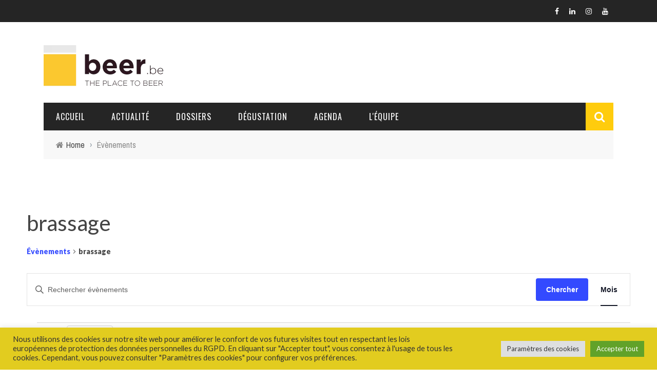

--- FILE ---
content_type: application/javascript
request_url: https://beer.be/wp-content/themes/sensetheme/js/customjs.js?ver=6.9
body_size: 4987
content:
(function($) {
  "use strict";
    $=jQuery;
    jQuery(document).ready(function($){
        $('.bk-links-remember').click(function(e){
            e.preventDefault();
            $(this).parents('.bk-form-wrapper').hide();
            $(this).parents('.bk-form-wrapper').siblings('.bk-remember-form-wrapper').fadeIn(500);
        });
        $('.bk-back-login').click(function(e){
            e.preventDefault();
            if ($(this).parents('.bk-form-wrapper').hasClass('bk-remember-form-wrapper')) {
                $(this).parents('.bk-form-wrapper').siblings('.bk-register-form-wrapper').hide();
            }else if ($(this).parents('.bk-form-wrapper').hasClass('bk-register-form-wrapper')) {
                $(this).parents('.bk-form-wrapper').siblings('.bk-remember-form-wrapper').hide();  
            }
            $(this).parents('.bk-form-wrapper').hide();
            $(this).parents('.bk-form-wrapper').siblings('.bk-login-form-wrapper').fadeIn(500);
        });
        
        $('.bk-links-register-inline').click(function(e){
            e.preventDefault();
            $(this).parents('.bk-form-wrapper').hide();
            $(this).parents('.bk-form-wrapper').siblings('.bk-register-form-wrapper').fadeIn(500);
        });
        
        $(".price_slider_amount").css("opacity", "1");
        $("#main-mobile-menu").css("display", "block");    
        $('#mobile-menu > ul > li.menu-item-has-children').prepend('<div class="expand"><i class="fa fa-chevron-down"></i></div>');
        $('#mobile-top-menu > ul > li.menu-item-has-children').prepend('<div class="expand"><i class="fa fa-chevron-down"></i></div>');    
        $('.expand').click(function(){
            $(this).siblings('.sub-menu').toggle(300); 
        });
    // display breaking module
        $('.module-breaking-carousel').removeClass('hide');
        $('.module-carousel').removeClass('hide');
        $('.single .article-content').fitVids();
        var bkWindowWidth = $(window).width(),
            bkWindowHeight = $(window).height();
    // Ajax search 
        $('#ajax-form-search').click(function(){
            if ($(this).siblings('.ajax-form').width() == 0){
                $('.ajax-form input').css('width','220px');
                $('.ajax-form').css('padding','0 54px 0 0');
                $('.ajax-form input').css('padding','8px 12px');
                $('.ajax-form input').css('font-size','16px'); 
                $('.ajax-form input').val('');
            } else {
                $('.ajax-form input').css('width','0');
                $('.ajax-form').css('padding','0');
                $('.ajax-form input').css('padding','0');
                $('.ajax-form input').css('font-size','0'); 
                $('#ajax-search-result').empty().css('height', 'auto');
                $('#ajax-search-result').css({'box-shadow' : 'none'});
                $('.ajax-search-wrap').css({'width' : '0px'});
            }
            
        });
        
        var delay = (function () {
            var timer = 0;
            return function (callback, ms) {
                clearTimeout(timer);
                timer = setTimeout(callback, ms);
            };
        })();
    
        $('#search-form-text').keyup(function () {
            var value = $(this).val();
            var $container = $('#ajax-search-result');
            if($(window).width() > 511) {
                $('.ajax-search-wrap').css({'width' : '350px'});
            }else {
                $('.ajax-search-wrap').css({'width' : '300px'});
            }
            delay(function () {
                if (value) {
                    var search_class = $('#ajax-search-result');
                    search_class.fadeIn(300).html('<div class="loading-img-wrap"><div class="search-loadding"></div></div>');
                    var data = {
                        action: 'bk_ajax_search',
                        s: value
                    };
                    $.post(ajaxurl, data, function (response) {
                        response = $.parseJSON(response);
                        $('#ajax-search-result').empty().hide().css('height', 'auto').html(response.content).fadeIn(300).css('height', search_class.height());
                        delay(function () {
                            $($container).find('.thumb').removeClass('hide-thumb');
                            $($container).css({'box-shadow' : '0px 1px 3px 1px rgba(0, 0, 0, 0.2)'});
                        }, 150);
                    });
                } else  $('#ajax-search-result').fadeOut(300, function () {
                    $(this).empty().css('height', 'auto');
                    $($container).css({'box-shadow' : 'none'});
                });
    
            }, 450);
        });
    // Breaking margin
        if($('#page-content-wrap').children('.bksection:first-child').find('.bkmodule:first-child').hasClass('module-breaking-carousel') == true) {
            $('#page-content-wrap').css('margin-top', '0px');
        }
    /*** Light Box ***/
        $('.single-page').imagesLoaded(function(){
            if($('.single-page').find('header').attr('id') != 'bk-nomal-feat'){
                var sHeaderHeight = $('.single-page').find('header').height();
                var iconPlayHeight = $('.icon-play').height();
                var iconTop = (sHeaderHeight - iconPlayHeight)/2;
                $('.icon-play').css({'top': iconTop, 'opacity': '1'});
            }else {
                var sHeaderHeight = $('#bk-nomal-feat').height();
                var sFeatIngHeight = $('.s-feat-img').height();
                var iconPlayHeight = $('.icon-play').height();
                var FeatMarginTop = sHeaderHeight - sFeatIngHeight;
                var iconTop = (sFeatIngHeight - iconPlayHeight + FeatMarginTop)/2;
                $('.icon-play').css({'top': iconTop, 'opacity': '1'});
            }
        });
        $('.img-popup-link').magnificPopup({
    		type: 'image',
            removalDelay: 300,
            mainClass: 'mfp-fade',
    		closeOnContentClick: true,
    		closeBtnInside: false,
    		fixedContentPos: true,		
    		image: {
    			verticalFit: true
    		}
    	});
        $('.video-popup-link').magnificPopup({
    		closeBtnInside: false,
    		fixedContentPos: true,
    		disableOn: 700,
    		type: 'iframe',
            removalDelay: 300,
            mainClass: 'mfp-fade',
    		preloader: false,
    	});
        if (typeof justified_ids !== 'undefined') {
            $.each( justified_ids, function( index, justified_id ) {
            	$(".justifiedgall_"+justified_id).justifiedGallery({
            		rowHeight: 200,
            		fixedHeight: false,
            		lastRow: 'justify',
            		margins: 4,
            		randomize: false,
                    sizeRangeSuffixes: {lt100:"",lt240:"",lt320:"",lt500:"",lt640:"",lt1024:""},
            	});
            });        
        }
        $('.zoom-gallery').each(function() { // the containers for all your galleries
            $(this).magnificPopup({
        		delegate: 'a.zoomer',
        		type: 'image',
        		closeOnContentClick: false,
        		closeBtnInside: false,
        		mainClass: 'mfp-with-zoom mfp-img-mobile',
        		image: {
                    tError: '<a href="%url%">The image #%curr%</a> could not be loaded.',
        			verticalFit: true,
        			titleSrc: function(item) {
        			     console.log(item.el[0]);
        				return ' <a class="image-source-link" href="'+item.el.attr('data-source')+'" target="_blank">'+ item.el.attr('title') + '</a>';
        			}
        		},
        		gallery: {
        			enabled: true,
                    navigateByImgClick: true,
                    preload: [0,1]
        		},
                zoom: {
        			enabled: true,
        			duration: 600, // duration of the effect, in milliseconds
                    easing: 'ease', // CSS transition easing function
        			opener: function(element) {
        				return element.find('img');
        			}
        		}
        	});	
    	}); 
         $('#bk-gallery-slider').each(function() { // the containers for all your galleries
            $(this).magnificPopup({
        		delegate: 'a.zoomer',
        		type: 'image',
        		closeOnContentClick: false,
        		closeBtnInside: false,
                removalDelay: 300,
        		//mainClass: 'mfp-with-zoom mfp-img-mobile',
                mainClass: 'mfp-fade',
        		image: {
                    tError: '<a href="%url%">The image #%curr%</a> could not be loaded.',
        			verticalFit: true,
        			titleSrc: function(item) {
        			 console.log(item.el[0]);
        				return ' <a class="image-source-link" href="'+item.src+'" target="_blank">'+ item.el.attr('title') + '</a>';
        			}
        		},
        		gallery: {
        			enabled: true,
                    navigateByImgClick: true,
                    preload: [0,1]
        		}
        	});	
    	});  
    // tiny helper function to add breakpoints
        function getGridSize() {
            return  (window.innerWidth < 500)  ? 1 :
                    (window.innerWidth < 1000) ? 2 :
                    (window.innerWidth < 1170) ? 3 : 4;
        }
        $(window).resize(function() {
            if (typeof flexslider !== 'undefined') {
                var gridSize = getGridSize();
                flexslider.vars.minItems = gridSize;
                flexslider.vars.maxItems = gridSize;
            }
        });
    //FW Slider	
        $('.flexslider').imagesLoaded(function(){		    
            $('.bk-slider-module .flexslider').flexslider({
                animation: 'slide',
                controlNav: false,
                animationLoop: true,
                slideshow: true,
                pauseOnHover: true,
                slideshowSpeed: 10000,
                animationSpeed: 1200,
                smoothHeight: true,
                directionNav: true,
                prevText: '',
                nextText: '',
            });
    //Feature 2 slider 
            $('.module-feature2 .flexslider').flexslider({
                animation: 'slide',
                controlNav: false,
                animationLoop: true,
                slideshow: true,
                pauseOnHover: true,
                slideshowSpeed: 15000,
                animationSpeed: 1200,
                smoothHeight: true,
                directionNav: true,
                prevText: '',
                nextText: '',
            });
    //Widget Comment 
            $('.widget_comment').flexslider({
                animation: 'slide',
                controlNav: false,
                animationLoop: true,
                slideshow: true,
                pauseOnHover: true,
                slideshowSpeed: 10000,
                animationSpeed: 1200,
                smoothHeight: true,
                directionNav: true,
                prevText: '',
                nextText: '',
            });
    // Twitter 
            $('.widget-twitter .flexslider').flexslider({
                animation: 'slide',
                controlNav: false,
                animationLoop: true,
                slideshow: true,
                pauseOnHover: true,
                slideshowSpeed: 10000,
                animationSpeed: 1200,
                smoothHeight: true,
                directionNav: true,
                prevText: '',
                nextText: '',
            });
    // Widget Slider 
            $('.widget_slider .flexslider').flexslider({
                animation: 'slide',
                controlNav: false,
                animationLoop: true,
                slideshow: true,
                pauseOnHover: true,
                slideshowSpeed: 8000,
                animationSpeed: 1200,
                smoothHeight: true,
                directionNav: true,
                prevText: '',
                nextText: '',
            });
    // Gallery Slider
            $('#bk-gallery-slider').flexslider({
                animation: 'slide',
                controlNav: true,
                animationLoop: true,
                slideshow: false,
                pauseOnHover: true,
                slideshowSpeed: 5000,
                animationSpeed: 600,
                smoothHeight: true,
                directionNav: true,
                prevText: '',
                nextText: '',
            }); 
            //Megamenu
            if (typeof(megamenu_carousel_el) !== 'undefined') {
                var bk_megamenu_item;
                $.each( megamenu_carousel_el, function( id, maxitems ) {         
                    bk_megamenu_item = $('#'+id).find('.bk-sub-post').length;
                    if(bk_megamenu_item >= maxitems) {
                        $('#'+id).flexslider({
                            animation: "slide",
                            animationLoop: true,
                            slideshow: false,
                            itemWidth: 10,
                            minItems: maxitems,
                            maxItems: maxitems,
                            controlNav: false,
                            directionNav: true,
                            slideshowSpeed: 3000,
                            prevText: '',
                            nextText: '',
                            move: 1,
                            touch: true,
                            useCSS: true,
                        });
                    }else{
                        //console.log(bk_megamenu_item);
                        //console.log(maxitems);
                        $('#'+id).removeClass('flexslider');
                        $('#'+id).addClass('flexslider_destroy');
                    }
                });
            }
            if($('.product.flexslider ul li').length > 3) {
                $('.product.flexslider').flexslider({
                    animation: "slide",
                    animationLoop: false,
                    directionNav: true,
                    controlNav: false,
                    itemWidth: 50,
                    minItems: 1,
                    maxItems: 3,
                    prevText: '',
                    nextText: '',
                });
            }else {
                $('.product').removeClass('flexslider');
            }
        });
        waitForGallerySlider();
    // Breaking Slider 
        $('.module-breaking-carousel .bk-carousel-wrap').flexslider({
            animation: "slide",
            controlNav: false,
            itemWidth: 210,
            columnWidth: 1,
            pauseOnHover: true,
            move: 1,
            animationLoop: true,
            prevText: '',
            nextText: '',
            minItems: getGridSize(), // use function to pull in initial value
            maxItems: getGridSize(), // use function to pull in initial value
            start: function(slider){
                if (typeof flexslider !== 'undefined') {
                    flexslider = slider;
                }
            }
        });
    // Module carousel
        $('.carousel_2 .bk-carousel-wrap').flexslider({
            animation: "slide",
            controlNav: false,
            itemWidth: 245,
            columnWidth: 1,
            pauseOnHover: true,
            move: 1,
            animationLoop: true,
            prevText: '',
            nextText: '',
            minItems: 1, // use function to pull in initial value
            maxItems: 2, // use function to pull in initial value
        });
        $('.carousel_3 .bk-carousel-wrap').flexslider({
            animation: "slide",
            controlNav: false,
            itemWidth: 245,
            columnWidth: 1,
            pauseOnHover: true,
            move: 1,
            animationLoop: true,
            prevText: '',
            nextText: '',
            minItems: 1, // use function to pull in initial value
            maxItems: 3, // use function to pull in initial value
        });
    // Masonry Module Init
        $('#page-wrap').imagesLoaded(function(){
            setTimeout(function() {
                if($('.bk-masonry-content').find('.item').length > 2){
                    $('.bk-masonry-content').masonry({
                        itemSelector: '.item',
                        columnWidth: 1,
                        isAnimated: true,
                        isFitWidth: true,
                     });
                }
                $('.ajax-load-btn').addClass('active');
                $('.bk-masonry-content').find('.post-c-wrap').removeClass('sink');
                $('.bk-masonry-content').find('.post-category').removeClass('sink');
    
             },500);
        });
    
        $('.menu-toggle').toggle(function(){
            $('.open-icon').removeClass('hide');
            $('.close-icon').addClass('hide');
            $('.share-label').addClass('hide');
            $('.top-share').removeClass('hide');
    
        },function(){
            $('.close-icon').removeClass('hide');
            $('.open-icon').addClass('hide');
            $('.share-label').removeClass('hide');
            $('.top-share').addClass('hide');
        });
        
        // Back top
    	$(window).scroll(function () {
    		if ($(this).scrollTop() > 500) {
    			$('#back-top').css('bottom','0');
    		} else {
    			$('#back-top').css('bottom','-34px');
    		}
    	});
        
    	// scroll body to top on click
    	$('#back-top').click(function () {
    		$('body,html').animate({
    			scrollTop: 0,
    		}, 1300);
    		return false;
    	});
        if ((typeof fixed_nav[0] !== 'undefined') && (fixed_nav[0] == 2)) {
            var nav = $('nav.main-nav');
            var d = nav.offset().top;
            $(window).scroll(function () {
                if ($(this).scrollTop() > d) {
                    nav.addClass("fixed");
                    //menu fixed if have admin bar
                    var ad_bar = $('#wpadminbar');
                    if(ad_bar.length != 0) {
                        $('.main-nav').css('margin-top',ad_bar.height());
                    }
                } else {
                    nav.removeClass("fixed");
                    $('.main-nav').css('margin-top','0');
                }
            });
        }
        // Single Parallax
        var bkParallaxWrap = $('#bk-parallax-feat'),
            bkParallaxFeatImg = bkParallaxWrap.find('.s-feat-img');
        if ( bkParallaxFeatImg.length !== 0 ) {
            $(window).scroll(function() {
            //console.log(bkParallaxFeatImg.offset().top);
            var bkBgy_p = -( ($(window).scrollTop()) / 3.5),
                bkBgPos = '50% ' + bkBgy_p + 'px';
            
            bkParallaxFeatImg.css( "background-position", bkBgPos );
            
            });
        }
        //Rating canvas
        var canvasArray  = $('.rating-canvas');
        $.each(canvasArray, function(i,canvas){
            var percent = $(canvas).data('rating');
            var ctx     = canvas.getContext('2d');
    
            canvas.width  = $(canvas).parent().width();
            canvas.height = $(canvas).parent().height();
    
            var x = (canvas.width) / 2;
            var y = (canvas.height) / 2;
            if ($(canvas).parents().hasClass('review-score')) {
                var radius = (canvas.width - 6) / 2;
                var lineWidth = 2;
            } else {
                var radius = (canvas.width - 10) / 2;
                var lineWidth = 4;
            }
                    
            var endAngle = (Math.PI * percent * 2 / 100);
            ctx.beginPath();
            ctx.arc(x, y, radius, -(Math.PI/180*90), endAngle - (Math.PI/180*90), false);   
            ctx.lineWidth = lineWidth;
            ctx.strokeStyle = "#fff";
            ctx.stroke();  
        });
        $(".bk-tipper-bottom").tipper({
            direction: "bottom"
        });
    /* Sidebar stick */    
         var win, tick, curscroll, nextscroll; 
        win = $(window);
        var width = $('.sidebar-wrap').width();
        tick = function() {
            nextscroll = win.scrollTop();
            $(".sidebar-wrap.stick").each(function(){
                var bottom_compare, top_compare, screen_scroll, parent_top, parent_h, parent_bottom, scroll_status = 0, topab; 
                var sbID = "#"+$(this).attr(("id"));
                //var sbID = "#bk_sidebar_4";
                //console.log(sbID);
                bottom_compare = $(sbID).offset().top + $(sbID).outerHeight(true);
                screen_scroll = win.scrollTop() + win.height();
                parent_top = $(sbID).parents('.bksection').offset().top;
                parent_h = $(sbID).parents('.bksection').height();
                parent_bottom = parent_top + parent_h;
                if($(sbID).parents('.bksection').hasClass('bk-in-single-page')) {
                    topab =  parent_h - $(sbID).outerHeight(true) - 36;
                }else {
                    topab =  parent_h - $(sbID).outerHeight(true);                            
                }
                
                if(window.innerWidth > 991) {
                    if(parent_h > $(sbID).outerHeight(true)) {
                        //console.log(win.scrollTop()  + "  " +  (parent_bottom - $(sbID).outerHeight(true)) + "   " + scroll_status);
                        if(win.scrollTop() < parent_top) {
                            scroll_status = 0;
                        }else if((win.scrollTop() >= parent_top) && (screen_scroll < parent_bottom)) {
                            //console.log(curscroll+ "    "+nextscroll);
                            if(curscroll <= nextscroll) {
                                scroll_status = 1;
                            }else if(curscroll > nextscroll) {
                                scroll_status = 3;
                            }
                        }else if(screen_scroll >= parent_bottom) {
                            scroll_status = 2;
                        } 
                        if(scroll_status == 0) {
                            $(sbID).css({
                                "position"  : "static",
                                "top"       : "auto",
                                "bottom"    : "auto"
                            });
                        }else if (scroll_status == 1) {
                            if (screen_scroll < bottom_compare) {
                                //console.log($(sbID).offset().top + "   " + parent_top);
                                if($(sbID).parents('.bksection').hasClass('bk-in-single-page')) {
                                    topab = $(sbID).offset().top - parent_top - 36;  
                                }else {
                                    topab = $(sbID).offset().top - parent_top;                            
                                }
                                $(sbID).css({
                                    "position"  : "absolute",
                                    "top"       : topab,
                                    "bottom"    : "auto",
                                    "width"     : width
                                });
                            }else {
                                $(sbID).css({
                                    "position"  : "fixed",
                                    "top"       : "auto",
                                    "bottom"    : "16px",
                                    "width"     : width
                                });
                            }
                        }else if (scroll_status == 3) {
                            if (win.scrollTop() > ($(sbID).offset().top)) {
                                if($(sbID).parents('.bksection').hasClass('bk-in-single-page')) {
                                    topab = $(sbID).offset().top - parent_top - 36;  
                                }else {
                                    topab = $(sbID).offset().top - parent_top;                            
                                }
                                $(sbID).css({
                                    "position"  : "absolute",
                                    "top"       : topab,
                                    "bottom"    : "auto",
                                    "width"     : width
                                });
                            }else {
                                var ad_bar = $('#wpadminbar');
                                if (fixed_nav[0] == 2) {
                                    if(ad_bar.length != 0) {
                                        var sb_height_fixed = 16 + ad_bar.height() + $('.main-nav').height() + 'px';
                                    }
                                    else {
                                        var sb_height_fixed = 16 + $('.main-nav').height() + 'px';
                                    }

                                }else {
                                    if(ad_bar.length != 0) {
                                        var sb_height_fixed = 16 + ad_bar.height() + 'px';
                                    }else {
                                        var sb_height_fixed = 16 + 'px';
                                    }
                                }
                                $(sbID).css({
                                    "position"  : "fixed",
                                    "top"       : sb_height_fixed,
                                    "bottom"    : "auto",
                                    "width"     : width
                                });
                            }
                        }else if(scroll_status == 2) {
                            $(sbID).css({
                                "position"  : "absolute",
                                "top"       : topab,
                                "bottom"    : "auto",
                                "width"     : width
                            });
                        }      
                    }
                }      
            });
            curscroll = nextscroll;
        }
        $(".sidebar-wrap.stick").each(function(){
            $(this).wrap("<div class='bk-sticksb-wrapper'></div>");
        });
        delay(function () {
            win.on("scroll", tick);
        }, 2000);
        win.resize(function(){
            $(".sidebar-wrap.stick").each(function(){
                var sbID = "#"+$(this).attr(("id"));
                if(window.innerWidth > 991) {
                    if($(this).parent().hasClass('bk-sticksb-wrapper')){
                        width = $('.bk-sticksb-wrapper').width();
                        $(sbID).css({
                            "width"     : width
                        });
                    }
                }else {
                    $(sbID).css({
                        "position"  : "static",
                        "top"       : "auto",
                        "bottom"    : "auto"
                    });
                }  
            });
        });
        //Short Code 
        $('.module-shortcode').fitVids();
        $('.shortcode-widget-content').fitVids();
        $('.bk_accordions').each(function(){
            var accordions_id=$(this).attr('id');
            if(accordions_id){
                $('#'+accordions_id).accordion({
                    icons:{'header':'ui-icon-plus sprites','activeHeader':'ui-icon-minus sprites'},
                    collapsible:true
                });
            }
        });
        $('.bk_tabs').each(function(){
            var tabs_id=$(this).attr('id');
            if(tabs_id){
                $('#'+tabs_id).tabs();
            }
        });
            
        // Parallax
        // Single Parallax
        var bkscParallax = $('.bkparallaxsc');
        var bkscParallaxImg = new Array();
        $.each( bkscParallax, function( index, value ) {       
            bkscParallaxImg[index] = $(this).find('.parallaximage');
        });
        $(window).scroll(function() {
            $.each( bkscParallaxImg, function( index, value ) {       
                if ( bkscParallaxImg[index].length !== 0 ) {
                    //console.log(bkscParallaxImg.offset().top);
                    var bkBgy_p = -( ($(window).scrollTop() - bkscParallaxImg[index].offset().top) / 3.5),
                        bkBgPos = '50% ' + bkBgy_p + 'px';
                    bkscParallaxImg[index].css( "background-position", bkBgPos );
                }
            });
        });
    });
    
    function waitForGallerySlider() {
     	// if slider is loaded
    	if ($("#bk-gallery-slider").children('div:first').hasClass('flex-viewport')) {
            $(".bk-gallery-item").each(function(){
                if($(this).hasClass('clone')){
                    $(this).children('a').removeClass('zoomer');
                }
            });
            return false;
    	}	
    	else
    	{
    		// Wait another 0,5 seconds
    		setTimeout(waitForGallerySlider, 500); 
    	}	
    }
})(jQuery);